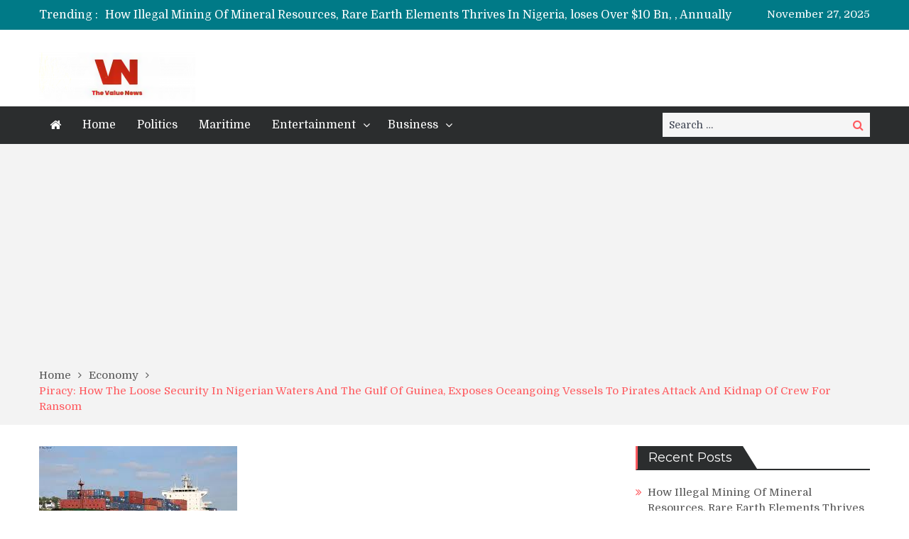

--- FILE ---
content_type: text/html; charset=UTF-8
request_url: http://www.thevaluenews.com.ng/economy/piracy-how-the-loose-security-in-nigerian-waters-and-the-gulf-of-guinea-exposes-oceangoing-vessels-to-pirates-attack-and-kidnap-of-crew-for-ransom/
body_size: 72465
content:
<!DOCTYPE html> <html lang="en-US"><head>
	<script async src="https://pagead2.googlesyndication.com/pagead/js/adsbygoogle.js?client=ca-pub-8075972852239562"
     crossorigin="anonymous"></script>
	    <meta charset="UTF-8">
    <meta name="viewport" content="width=device-width, initial-scale=1">
    <link rel="profile" href="http://gmpg.org/xfn/11">
    <link rel="pingback" href="http://www.thevaluenews.com.ng/xmlrpc.php">
    <meta name="format-detection" content="telephone=no">
    <meta http-equiv="X-UA-Compatible" content="IE=edge">
    <title>Piracy: How The Loose Security In Nigerian Waters And The Gulf Of Guinea, Exposes Oceangoing Vessels To Pirates Attack And Kidnap Of Crew For Ransom &#8211; The Value News</title>
<meta name='robots' content='max-image-preview:large' />
	<style>img:is([sizes="auto" i], [sizes^="auto," i]) { contain-intrinsic-size: 3000px 1500px }</style>
	<link rel='dns-prefetch' href='//fonts.googleapis.com' />
<link rel="alternate" type="application/rss+xml" title="The Value News &raquo; Feed" href="http://www.thevaluenews.com.ng/feed/" />
<link rel="alternate" type="application/rss+xml" title="The Value News &raquo; Comments Feed" href="http://www.thevaluenews.com.ng/comments/feed/" />
<link rel="alternate" type="application/rss+xml" title="The Value News &raquo; Piracy: How The Loose Security In Nigerian Waters And The Gulf Of Guinea, Exposes Oceangoing Vessels To Pirates Attack And Kidnap Of Crew For Ransom Comments Feed" href="http://www.thevaluenews.com.ng/economy/piracy-how-the-loose-security-in-nigerian-waters-and-the-gulf-of-guinea-exposes-oceangoing-vessels-to-pirates-attack-and-kidnap-of-crew-for-ransom/feed/" />
<script type="text/javascript">
/* <![CDATA[ */
window._wpemojiSettings = {"baseUrl":"https:\/\/s.w.org\/images\/core\/emoji\/16.0.1\/72x72\/","ext":".png","svgUrl":"https:\/\/s.w.org\/images\/core\/emoji\/16.0.1\/svg\/","svgExt":".svg","source":{"concatemoji":"http:\/\/www.thevaluenews.com.ng\/wp-includes\/js\/wp-emoji-release.min.js?ver=6.8.3"}};
/*! This file is auto-generated */
!function(s,n){var o,i,e;function c(e){try{var t={supportTests:e,timestamp:(new Date).valueOf()};sessionStorage.setItem(o,JSON.stringify(t))}catch(e){}}function p(e,t,n){e.clearRect(0,0,e.canvas.width,e.canvas.height),e.fillText(t,0,0);var t=new Uint32Array(e.getImageData(0,0,e.canvas.width,e.canvas.height).data),a=(e.clearRect(0,0,e.canvas.width,e.canvas.height),e.fillText(n,0,0),new Uint32Array(e.getImageData(0,0,e.canvas.width,e.canvas.height).data));return t.every(function(e,t){return e===a[t]})}function u(e,t){e.clearRect(0,0,e.canvas.width,e.canvas.height),e.fillText(t,0,0);for(var n=e.getImageData(16,16,1,1),a=0;a<n.data.length;a++)if(0!==n.data[a])return!1;return!0}function f(e,t,n,a){switch(t){case"flag":return n(e,"\ud83c\udff3\ufe0f\u200d\u26a7\ufe0f","\ud83c\udff3\ufe0f\u200b\u26a7\ufe0f")?!1:!n(e,"\ud83c\udde8\ud83c\uddf6","\ud83c\udde8\u200b\ud83c\uddf6")&&!n(e,"\ud83c\udff4\udb40\udc67\udb40\udc62\udb40\udc65\udb40\udc6e\udb40\udc67\udb40\udc7f","\ud83c\udff4\u200b\udb40\udc67\u200b\udb40\udc62\u200b\udb40\udc65\u200b\udb40\udc6e\u200b\udb40\udc67\u200b\udb40\udc7f");case"emoji":return!a(e,"\ud83e\udedf")}return!1}function g(e,t,n,a){var r="undefined"!=typeof WorkerGlobalScope&&self instanceof WorkerGlobalScope?new OffscreenCanvas(300,150):s.createElement("canvas"),o=r.getContext("2d",{willReadFrequently:!0}),i=(o.textBaseline="top",o.font="600 32px Arial",{});return e.forEach(function(e){i[e]=t(o,e,n,a)}),i}function t(e){var t=s.createElement("script");t.src=e,t.defer=!0,s.head.appendChild(t)}"undefined"!=typeof Promise&&(o="wpEmojiSettingsSupports",i=["flag","emoji"],n.supports={everything:!0,everythingExceptFlag:!0},e=new Promise(function(e){s.addEventListener("DOMContentLoaded",e,{once:!0})}),new Promise(function(t){var n=function(){try{var e=JSON.parse(sessionStorage.getItem(o));if("object"==typeof e&&"number"==typeof e.timestamp&&(new Date).valueOf()<e.timestamp+604800&&"object"==typeof e.supportTests)return e.supportTests}catch(e){}return null}();if(!n){if("undefined"!=typeof Worker&&"undefined"!=typeof OffscreenCanvas&&"undefined"!=typeof URL&&URL.createObjectURL&&"undefined"!=typeof Blob)try{var e="postMessage("+g.toString()+"("+[JSON.stringify(i),f.toString(),p.toString(),u.toString()].join(",")+"));",a=new Blob([e],{type:"text/javascript"}),r=new Worker(URL.createObjectURL(a),{name:"wpTestEmojiSupports"});return void(r.onmessage=function(e){c(n=e.data),r.terminate(),t(n)})}catch(e){}c(n=g(i,f,p,u))}t(n)}).then(function(e){for(var t in e)n.supports[t]=e[t],n.supports.everything=n.supports.everything&&n.supports[t],"flag"!==t&&(n.supports.everythingExceptFlag=n.supports.everythingExceptFlag&&n.supports[t]);n.supports.everythingExceptFlag=n.supports.everythingExceptFlag&&!n.supports.flag,n.DOMReady=!1,n.readyCallback=function(){n.DOMReady=!0}}).then(function(){return e}).then(function(){var e;n.supports.everything||(n.readyCallback(),(e=n.source||{}).concatemoji?t(e.concatemoji):e.wpemoji&&e.twemoji&&(t(e.twemoji),t(e.wpemoji)))}))}((window,document),window._wpemojiSettings);
/* ]]> */
</script>
<style id='wp-emoji-styles-inline-css' type='text/css'>

	img.wp-smiley, img.emoji {
		display: inline !important;
		border: none !important;
		box-shadow: none !important;
		height: 1em !important;
		width: 1em !important;
		margin: 0 0.07em !important;
		vertical-align: -0.1em !important;
		background: none !important;
		padding: 0 !important;
	}
</style>
<link rel='stylesheet' id='wp-block-library-css' href='http://www.thevaluenews.com.ng/wp-includes/css/dist/block-library/style.min.css?ver=6.8.3' type='text/css' media='all' />
<style id='classic-theme-styles-inline-css' type='text/css'>
/*! This file is auto-generated */
.wp-block-button__link{color:#fff;background-color:#32373c;border-radius:9999px;box-shadow:none;text-decoration:none;padding:calc(.667em + 2px) calc(1.333em + 2px);font-size:1.125em}.wp-block-file__button{background:#32373c;color:#fff;text-decoration:none}
</style>
<style id='global-styles-inline-css' type='text/css'>
:root{--wp--preset--aspect-ratio--square: 1;--wp--preset--aspect-ratio--4-3: 4/3;--wp--preset--aspect-ratio--3-4: 3/4;--wp--preset--aspect-ratio--3-2: 3/2;--wp--preset--aspect-ratio--2-3: 2/3;--wp--preset--aspect-ratio--16-9: 16/9;--wp--preset--aspect-ratio--9-16: 9/16;--wp--preset--color--black: #000000;--wp--preset--color--cyan-bluish-gray: #abb8c3;--wp--preset--color--white: #ffffff;--wp--preset--color--pale-pink: #f78da7;--wp--preset--color--vivid-red: #cf2e2e;--wp--preset--color--luminous-vivid-orange: #ff6900;--wp--preset--color--luminous-vivid-amber: #fcb900;--wp--preset--color--light-green-cyan: #7bdcb5;--wp--preset--color--vivid-green-cyan: #00d084;--wp--preset--color--pale-cyan-blue: #8ed1fc;--wp--preset--color--vivid-cyan-blue: #0693e3;--wp--preset--color--vivid-purple: #9b51e0;--wp--preset--gradient--vivid-cyan-blue-to-vivid-purple: linear-gradient(135deg,rgba(6,147,227,1) 0%,rgb(155,81,224) 100%);--wp--preset--gradient--light-green-cyan-to-vivid-green-cyan: linear-gradient(135deg,rgb(122,220,180) 0%,rgb(0,208,130) 100%);--wp--preset--gradient--luminous-vivid-amber-to-luminous-vivid-orange: linear-gradient(135deg,rgba(252,185,0,1) 0%,rgba(255,105,0,1) 100%);--wp--preset--gradient--luminous-vivid-orange-to-vivid-red: linear-gradient(135deg,rgba(255,105,0,1) 0%,rgb(207,46,46) 100%);--wp--preset--gradient--very-light-gray-to-cyan-bluish-gray: linear-gradient(135deg,rgb(238,238,238) 0%,rgb(169,184,195) 100%);--wp--preset--gradient--cool-to-warm-spectrum: linear-gradient(135deg,rgb(74,234,220) 0%,rgb(151,120,209) 20%,rgb(207,42,186) 40%,rgb(238,44,130) 60%,rgb(251,105,98) 80%,rgb(254,248,76) 100%);--wp--preset--gradient--blush-light-purple: linear-gradient(135deg,rgb(255,206,236) 0%,rgb(152,150,240) 100%);--wp--preset--gradient--blush-bordeaux: linear-gradient(135deg,rgb(254,205,165) 0%,rgb(254,45,45) 50%,rgb(107,0,62) 100%);--wp--preset--gradient--luminous-dusk: linear-gradient(135deg,rgb(255,203,112) 0%,rgb(199,81,192) 50%,rgb(65,88,208) 100%);--wp--preset--gradient--pale-ocean: linear-gradient(135deg,rgb(255,245,203) 0%,rgb(182,227,212) 50%,rgb(51,167,181) 100%);--wp--preset--gradient--electric-grass: linear-gradient(135deg,rgb(202,248,128) 0%,rgb(113,206,126) 100%);--wp--preset--gradient--midnight: linear-gradient(135deg,rgb(2,3,129) 0%,rgb(40,116,252) 100%);--wp--preset--font-size--small: 13px;--wp--preset--font-size--medium: 20px;--wp--preset--font-size--large: 36px;--wp--preset--font-size--x-large: 42px;--wp--preset--spacing--20: 0.44rem;--wp--preset--spacing--30: 0.67rem;--wp--preset--spacing--40: 1rem;--wp--preset--spacing--50: 1.5rem;--wp--preset--spacing--60: 2.25rem;--wp--preset--spacing--70: 3.38rem;--wp--preset--spacing--80: 5.06rem;--wp--preset--shadow--natural: 6px 6px 9px rgba(0, 0, 0, 0.2);--wp--preset--shadow--deep: 12px 12px 50px rgba(0, 0, 0, 0.4);--wp--preset--shadow--sharp: 6px 6px 0px rgba(0, 0, 0, 0.2);--wp--preset--shadow--outlined: 6px 6px 0px -3px rgba(255, 255, 255, 1), 6px 6px rgba(0, 0, 0, 1);--wp--preset--shadow--crisp: 6px 6px 0px rgba(0, 0, 0, 1);}:where(.is-layout-flex){gap: 0.5em;}:where(.is-layout-grid){gap: 0.5em;}body .is-layout-flex{display: flex;}.is-layout-flex{flex-wrap: wrap;align-items: center;}.is-layout-flex > :is(*, div){margin: 0;}body .is-layout-grid{display: grid;}.is-layout-grid > :is(*, div){margin: 0;}:where(.wp-block-columns.is-layout-flex){gap: 2em;}:where(.wp-block-columns.is-layout-grid){gap: 2em;}:where(.wp-block-post-template.is-layout-flex){gap: 1.25em;}:where(.wp-block-post-template.is-layout-grid){gap: 1.25em;}.has-black-color{color: var(--wp--preset--color--black) !important;}.has-cyan-bluish-gray-color{color: var(--wp--preset--color--cyan-bluish-gray) !important;}.has-white-color{color: var(--wp--preset--color--white) !important;}.has-pale-pink-color{color: var(--wp--preset--color--pale-pink) !important;}.has-vivid-red-color{color: var(--wp--preset--color--vivid-red) !important;}.has-luminous-vivid-orange-color{color: var(--wp--preset--color--luminous-vivid-orange) !important;}.has-luminous-vivid-amber-color{color: var(--wp--preset--color--luminous-vivid-amber) !important;}.has-light-green-cyan-color{color: var(--wp--preset--color--light-green-cyan) !important;}.has-vivid-green-cyan-color{color: var(--wp--preset--color--vivid-green-cyan) !important;}.has-pale-cyan-blue-color{color: var(--wp--preset--color--pale-cyan-blue) !important;}.has-vivid-cyan-blue-color{color: var(--wp--preset--color--vivid-cyan-blue) !important;}.has-vivid-purple-color{color: var(--wp--preset--color--vivid-purple) !important;}.has-black-background-color{background-color: var(--wp--preset--color--black) !important;}.has-cyan-bluish-gray-background-color{background-color: var(--wp--preset--color--cyan-bluish-gray) !important;}.has-white-background-color{background-color: var(--wp--preset--color--white) !important;}.has-pale-pink-background-color{background-color: var(--wp--preset--color--pale-pink) !important;}.has-vivid-red-background-color{background-color: var(--wp--preset--color--vivid-red) !important;}.has-luminous-vivid-orange-background-color{background-color: var(--wp--preset--color--luminous-vivid-orange) !important;}.has-luminous-vivid-amber-background-color{background-color: var(--wp--preset--color--luminous-vivid-amber) !important;}.has-light-green-cyan-background-color{background-color: var(--wp--preset--color--light-green-cyan) !important;}.has-vivid-green-cyan-background-color{background-color: var(--wp--preset--color--vivid-green-cyan) !important;}.has-pale-cyan-blue-background-color{background-color: var(--wp--preset--color--pale-cyan-blue) !important;}.has-vivid-cyan-blue-background-color{background-color: var(--wp--preset--color--vivid-cyan-blue) !important;}.has-vivid-purple-background-color{background-color: var(--wp--preset--color--vivid-purple) !important;}.has-black-border-color{border-color: var(--wp--preset--color--black) !important;}.has-cyan-bluish-gray-border-color{border-color: var(--wp--preset--color--cyan-bluish-gray) !important;}.has-white-border-color{border-color: var(--wp--preset--color--white) !important;}.has-pale-pink-border-color{border-color: var(--wp--preset--color--pale-pink) !important;}.has-vivid-red-border-color{border-color: var(--wp--preset--color--vivid-red) !important;}.has-luminous-vivid-orange-border-color{border-color: var(--wp--preset--color--luminous-vivid-orange) !important;}.has-luminous-vivid-amber-border-color{border-color: var(--wp--preset--color--luminous-vivid-amber) !important;}.has-light-green-cyan-border-color{border-color: var(--wp--preset--color--light-green-cyan) !important;}.has-vivid-green-cyan-border-color{border-color: var(--wp--preset--color--vivid-green-cyan) !important;}.has-pale-cyan-blue-border-color{border-color: var(--wp--preset--color--pale-cyan-blue) !important;}.has-vivid-cyan-blue-border-color{border-color: var(--wp--preset--color--vivid-cyan-blue) !important;}.has-vivid-purple-border-color{border-color: var(--wp--preset--color--vivid-purple) !important;}.has-vivid-cyan-blue-to-vivid-purple-gradient-background{background: var(--wp--preset--gradient--vivid-cyan-blue-to-vivid-purple) !important;}.has-light-green-cyan-to-vivid-green-cyan-gradient-background{background: var(--wp--preset--gradient--light-green-cyan-to-vivid-green-cyan) !important;}.has-luminous-vivid-amber-to-luminous-vivid-orange-gradient-background{background: var(--wp--preset--gradient--luminous-vivid-amber-to-luminous-vivid-orange) !important;}.has-luminous-vivid-orange-to-vivid-red-gradient-background{background: var(--wp--preset--gradient--luminous-vivid-orange-to-vivid-red) !important;}.has-very-light-gray-to-cyan-bluish-gray-gradient-background{background: var(--wp--preset--gradient--very-light-gray-to-cyan-bluish-gray) !important;}.has-cool-to-warm-spectrum-gradient-background{background: var(--wp--preset--gradient--cool-to-warm-spectrum) !important;}.has-blush-light-purple-gradient-background{background: var(--wp--preset--gradient--blush-light-purple) !important;}.has-blush-bordeaux-gradient-background{background: var(--wp--preset--gradient--blush-bordeaux) !important;}.has-luminous-dusk-gradient-background{background: var(--wp--preset--gradient--luminous-dusk) !important;}.has-pale-ocean-gradient-background{background: var(--wp--preset--gradient--pale-ocean) !important;}.has-electric-grass-gradient-background{background: var(--wp--preset--gradient--electric-grass) !important;}.has-midnight-gradient-background{background: var(--wp--preset--gradient--midnight) !important;}.has-small-font-size{font-size: var(--wp--preset--font-size--small) !important;}.has-medium-font-size{font-size: var(--wp--preset--font-size--medium) !important;}.has-large-font-size{font-size: var(--wp--preset--font-size--large) !important;}.has-x-large-font-size{font-size: var(--wp--preset--font-size--x-large) !important;}
:where(.wp-block-post-template.is-layout-flex){gap: 1.25em;}:where(.wp-block-post-template.is-layout-grid){gap: 1.25em;}
:where(.wp-block-columns.is-layout-flex){gap: 2em;}:where(.wp-block-columns.is-layout-grid){gap: 2em;}
:root :where(.wp-block-pullquote){font-size: 1.5em;line-height: 1.6;}
</style>
<link rel='stylesheet' id='pt-magazine-fonts-css' href='//fonts.googleapis.com/css?family=Domine%3A400%2C700%7CMontserrat%3A300%2C400%2C500%2C600%2C700&#038;subset=latin%2Clatin-ext' type='text/css' media='all' />
<link rel='stylesheet' id='jquery-meanmenu-css' href='http://www.thevaluenews.com.ng/wp-content/themes/pt-magazine/assets/third-party/meanmenu/meanmenu.css?ver=6.8.3' type='text/css' media='all' />
<link rel='stylesheet' id='font-awesome-css' href='http://www.thevaluenews.com.ng/wp-content/themes/pt-magazine/assets/third-party/font-awesome/css/font-awesome.min.css?ver=4.7.0' type='text/css' media='all' />
<link rel='stylesheet' id='jquery-slick-css' href='http://www.thevaluenews.com.ng/wp-content/themes/pt-magazine/assets/third-party/slick/slick.css?ver=1.6.0' type='text/css' media='all' />
<link rel='stylesheet' id='pt-magazine-style-css' href='http://www.thevaluenews.com.ng/wp-content/themes/pt-magazine/style.css?ver=6.8.3' type='text/css' media='all' />
<script type="text/javascript" src="http://www.thevaluenews.com.ng/wp-includes/js/jquery/jquery.min.js?ver=3.7.1" id="jquery-core-js"></script>
<script type="text/javascript" src="http://www.thevaluenews.com.ng/wp-includes/js/jquery/jquery-migrate.min.js?ver=3.4.1" id="jquery-migrate-js"></script>
<link rel="https://api.w.org/" href="http://www.thevaluenews.com.ng/wp-json/" /><link rel="alternate" title="JSON" type="application/json" href="http://www.thevaluenews.com.ng/wp-json/wp/v2/posts/7174" /><link rel="EditURI" type="application/rsd+xml" title="RSD" href="http://www.thevaluenews.com.ng/xmlrpc.php?rsd" />
<meta name="generator" content="WordPress 6.8.3" />
<link rel="canonical" href="http://www.thevaluenews.com.ng/economy/piracy-how-the-loose-security-in-nigerian-waters-and-the-gulf-of-guinea-exposes-oceangoing-vessels-to-pirates-attack-and-kidnap-of-crew-for-ransom/" />
<link rel='shortlink' href='http://www.thevaluenews.com.ng/?p=7174' />
<link rel="alternate" title="oEmbed (JSON)" type="application/json+oembed" href="http://www.thevaluenews.com.ng/wp-json/oembed/1.0/embed?url=http%3A%2F%2Fwww.thevaluenews.com.ng%2Feconomy%2Fpiracy-how-the-loose-security-in-nigerian-waters-and-the-gulf-of-guinea-exposes-oceangoing-vessels-to-pirates-attack-and-kidnap-of-crew-for-ransom%2F" />
<link rel="alternate" title="oEmbed (XML)" type="text/xml+oembed" href="http://www.thevaluenews.com.ng/wp-json/oembed/1.0/embed?url=http%3A%2F%2Fwww.thevaluenews.com.ng%2Feconomy%2Fpiracy-how-the-loose-security-in-nigerian-waters-and-the-gulf-of-guinea-exposes-oceangoing-vessels-to-pirates-attack-and-kidnap-of-crew-for-ransom%2F&#038;format=xml" />
<link rel="pingback" href="http://www.thevaluenews.com.ng/xmlrpc.php"><link rel="icon" href="http://www.thevaluenews.com.ng/wp-content/uploads/2021/10/cropped-cropped-VN-LOGO-32x32.png" sizes="32x32" />
<link rel="icon" href="http://www.thevaluenews.com.ng/wp-content/uploads/2021/10/cropped-cropped-VN-LOGO-192x192.png" sizes="192x192" />
<link rel="apple-touch-icon" href="http://www.thevaluenews.com.ng/wp-content/uploads/2021/10/cropped-cropped-VN-LOGO-180x180.png" />
<meta name="msapplication-TileImage" content="http://www.thevaluenews.com.ng/wp-content/uploads/2021/10/cropped-cropped-VN-LOGO-270x270.png" />
</head>

<body class="wp-singular post-template-default single single-post postid-7174 single-format-standard wp-custom-logo wp-theme-pt-magazine group-blog global-layout-right-sidebar blog-layout-grid global-sticky-sidebar">
	<div id="page" class="site">
		<header id="masthead" class="site-header" role="banner">        <div class="top-header">
            <div class="container">
                <div class="top-header-content">
                    
                    <div class="top-info-left left">

                        
        <div class="recent-stories-holder">
            
                <span>Trending :</span>
                
                                  
                <ul id="recent-news">
                                            
                        <li>
                            <a href="http://www.thevaluenews.com.ng/economy/how-illegal-mining-of-mineral-resources-rare-earth-elements-thrives-in-nigeria-loses-over-10-bn-annually/">How Illegal Mining Of Mineral Resources, Rare Earth Elements Thrives In Nigeria, loses Over $10 Bn, , Annually</a>
                        </li>

                                                
                        <li>
                            <a href="http://www.thevaluenews.com.ng/economy/customs-mandatory-drug-tests-for-new-recruits-to-be-extended-to-other-serving-officers-as-a-fully-drug-free-institution/">Customs:  Mandatory Drug Tests For New Recruits, To Be Extended To Other serving Officers As A Fully Drug-Free Institution  </a>
                        </li>

                                                
                        <li>
                            <a href="http://www.thevaluenews.com.ng/news/special-report-macron-still-aggrieved-over-aestop-nigerian-government-officials-hobnob-with-bandits-terrorists/">Special Report: The Anger Of  Macron Against Sahel States Persists, visits Gabon, other African Countries ; Government Officials Negotiates With Bandits In Nigeria   </a>
                        </li>

                                                
                        <li>
                            <a href="http://www.thevaluenews.com.ng/economy/customs-c-pact-summit-ends-in-abuja-fct-amid-applause-by-participants/">Customs: C-PACT Summit Ends In Abuja, FCT, Amid  Applause By Participants</a>
                        </li>

                                                
                        <li>
                            <a href="http://www.thevaluenews.com.ng/opinion/how-insecurity-is-bleeding-nigeria-about-15bn-annually-and-destroying-its-economic-future/">How Insecurity is Bleeding Nigeria about $15bn Annually and Destroying Its Economic Future</a>
                        </li>

                                              
                </ul>
                          </div>
        
                    </div>

                    <div class="top-info-right right">

                        
        <div class="top-date-holder">November 27, 2025</div>
        
        
                    </div>

                </div><!-- .top-header-content -->   
            </div>
        </div><!-- .top-header -->
                <div class="bottom-header">
            <div class="container">
                <div class="site-branding">
                    <a href="http://www.thevaluenews.com.ng/" class="custom-logo-link" rel="home"><img width="220" height="70" src="http://www.thevaluenews.com.ng/wp-content/uploads/2020/11/cropped-value-news-new-logo.png" class="custom-logo" alt="The Value News" decoding="async" /></a>                </div>
                                
            </div>
        </div>

                <div class="sticky-wrapper" id="sticky-wrapper">
        <div class="main-navigation-holder home-icon-enabled">
            <div class="container">
                                <div id="main-nav" class="semi-width-nav clear-fix">
                    <nav id="site-navigation" class="main-navigation" role="navigation">
                        
                            <div class="home-icon">

                                <a href="http://www.thevaluenews.com.ng/"><i class="fa fa-home"></i></a>
                                
                            </div>

                                                    <div class="wrap-menu-content">
                            <div class="menu-homepage-container"><ul id="primary-menu" class="menu"><li id="menu-item-30" class="menu-item menu-item-type-post_type menu-item-object-page menu-item-30"><a href="http://www.thevaluenews.com.ng/home/">Home</a></li>
<li id="menu-item-112" class="menu-item menu-item-type-taxonomy menu-item-object-category menu-item-112"><a href="http://www.thevaluenews.com.ng/category/politics/">Politics</a></li>
<li id="menu-item-142" class="menu-item menu-item-type-taxonomy menu-item-object-category current-post-ancestor current-menu-parent current-post-parent menu-item-142"><a href="http://www.thevaluenews.com.ng/category/maritime/">Maritime</a></li>
<li id="menu-item-141" class="menu-item menu-item-type-taxonomy menu-item-object-category menu-item-has-children menu-item-141"><a href="http://www.thevaluenews.com.ng/category/entertainment/">Entertainment</a>
<ul class="sub-menu">
	<li id="menu-item-146" class="menu-item menu-item-type-taxonomy menu-item-object-category menu-item-146"><a href="http://www.thevaluenews.com.ng/category/sport/">Sport</a></li>
</ul>
</li>
<li id="menu-item-144" class="menu-item menu-item-type-taxonomy menu-item-object-category current-post-ancestor current-menu-parent current-post-parent menu-item-has-children menu-item-144"><a href="http://www.thevaluenews.com.ng/category/business/">Business</a>
<ul class="sub-menu">
	<li id="menu-item-110" class="menu-item menu-item-type-taxonomy menu-item-object-category current-post-ancestor current-menu-parent current-post-parent menu-item-110"><a href="http://www.thevaluenews.com.ng/category/economy/">Economy</a></li>
</ul>
</li>
</ul></div>                        </div><!-- .menu-content -->
                    </nav><!-- #site-navigation -->
                </div> <!-- #main-nav -->

                                    <div class="search-holder">

                        
                        <div class="search-box">
                            
<form role="search" method="get" class="search-form" action="http://www.thevaluenews.com.ng/">
	
		<span class="screen-reader-text">Search for:</span>
		<input type="search" class="search-field" placeholder="Search &hellip;" value="" name="s" />
	
	<button type="submit" class="search-submit"><span class="screen-reader-text">Search</span><i class="fa fa-search" aria-hidden="true"></i></button>
</form>
                        </div>
                    </div><!-- .search-holder -->
                    
            </div><!-- .container -->
        </div>
        </div>
        </header><!-- #masthead -->
<div id="breadcrumb">
	<div class="container">
		<div role="navigation" aria-label="Breadcrumbs" class="breadcrumb-trail breadcrumbs" itemprop="breadcrumb"><ul class="trail-items" itemscope itemtype="http://schema.org/BreadcrumbList"><meta name="numberOfItems" content="3" /><meta name="itemListOrder" content="Ascending" /><li itemprop="itemListElement" itemscope itemtype="http://schema.org/ListItem" class="trail-item trail-begin"><a href="http://www.thevaluenews.com.ng/" rel="home" itemprop="item"><span itemprop="name">Home</span></a><meta itemprop="position" content="1" /></li><li itemprop="itemListElement" itemscope itemtype="http://schema.org/ListItem" class="trail-item"><a href="http://www.thevaluenews.com.ng/category/economy/" itemprop="item"><span itemprop="name">Economy</span></a><meta itemprop="position" content="2" /></li><li itemprop="itemListElement" itemscope itemtype="http://schema.org/ListItem" class="trail-item trail-end"><span itemprop="item">Piracy: How The Loose Security In Nigerian Waters And The Gulf Of Guinea, Exposes Oceangoing Vessels To Pirates Attack And Kidnap Of Crew For Ransom</span><meta itemprop="position" content="3" /></li></ul></div>	</div><!-- .container -->
</div><!-- #breadcrumb -->

        <div id="content" class="site-content">

            
            <div class="container"><div class="inner-wrapper">
	<div id="primary" class="content-area">
		<main id="main" class="site-main" role="main">

		
<article id="post-7174" class="post-7174 post type-post status-publish format-standard has-post-thumbnail hentry category-business category-economy category-maritime category-news category-trending">
	<div class="article-wrap-inner">

					<div class="featured-thumb">
				<img width="279" height="181" src="http://www.thevaluenews.com.ng/wp-content/uploads/2021/01/Mozart.jpg" class="attachment-post-thumbnail size-post-thumbnail wp-post-image" alt="" decoding="async" fetchpriority="high" srcset="http://www.thevaluenews.com.ng/wp-content/uploads/2021/01/Mozart.jpg 279w, http://www.thevaluenews.com.ng/wp-content/uploads/2021/01/Mozart-270x175.jpg 270w" sizes="(max-width: 279px) 100vw, 279px" />			</div>
		
		<div class="content-wrap">
			<div class="content-wrap-inner">
				<header class="entry-header">
					<h1 class="entry-title">Piracy: How The Loose Security In Nigerian Waters And The Gulf Of Guinea, Exposes Oceangoing Vessels To Pirates Attack And Kidnap Of Crew For Ransom</h1>					<div class="entry-meta">
						<span class="posted-on"><a href="http://www.thevaluenews.com.ng/economy/piracy-how-the-loose-security-in-nigerian-waters-and-the-gulf-of-guinea-exposes-oceangoing-vessels-to-pirates-attack-and-kidnap-of-crew-for-ransom/" rel="bookmark"><time class="entry-date published" datetime="2021-01-24T09:07:53+00:00">January 24, 2021</time><time class="updated" datetime="2021-01-27T07:39:45+00:00">January 27, 2021</time></a></span><span class="byline"> <span class="author vcard"><a class="url fn n" href="http://www.thevaluenews.com.ng/author/stephen-ubanna/">Administrator</a></span></span><span class="cat-links"><a href="http://www.thevaluenews.com.ng/category/business/" rel="category tag">Business</a> / <a href="http://www.thevaluenews.com.ng/category/economy/" rel="category tag">Economy</a> / <a href="http://www.thevaluenews.com.ng/category/maritime/" rel="category tag">Maritime</a> / <a href="http://www.thevaluenews.com.ng/category/news/" rel="category tag">News</a> / <a href="http://www.thevaluenews.com.ng/category/trending/" rel="category tag">Trending</a></span><span class="comments-link"><a href="http://www.thevaluenews.com.ng/economy/piracy-how-the-loose-security-in-nigerian-waters-and-the-gulf-of-guinea-exposes-oceangoing-vessels-to-pirates-attack-and-kidnap-of-crew-for-ransom/#respond">No Comment<span class="screen-reader-text"> on Piracy: How The Loose Security In Nigerian Waters And The Gulf Of Guinea, Exposes Oceangoing Vessels To Pirates Attack And Kidnap Of Crew For Ransom</span></a></span>					</div><!-- .entry-meta -->

				</header><!-- .entry-header -->
				
				<div class="entry-content">
					
<p>By Stephen Ubanna</p>



<p>&nbsp;Btween September&nbsp; last year and now, there is hardly a week that an ocean going vessel had not been attacked in the volatile&nbsp; region of the &nbsp;Gulf of Guinea, popular, GoG. Take for nstance,&nbsp; on November 4, 2020,&nbsp; a product Tanker vessel, NEFELI&nbsp; II, IMO 9291638, dwt 9999, enroute from&nbsp; Lagos port of Apapa to Douala port, Cameroon,&nbsp; was attacked some 20mm south of Bonny, Nigeria, by &nbsp;Pirates.The ship was said to have stopped&nbsp; roughly at the same time&nbsp; and position, the attack occurred.</p>



<p>The latest of such attacks was   the  Liberian flagged  Container vessel, MV. MOZART, IMO:9337274, managed by Boden Denizcilik AS, Istabul, Turkey, which was said to have been  successfully boarded by four well- armed  Pirates, on Saturday, January, 23, 2021, barely two days after Hajia Hadiza Bala Usman, was reappointed by President Muhammadu Buhari  as the Managing Director of the Nigerian Ports Authority, NPA.</p>



<p>The Crew members , were said to have &nbsp;retreated to the citadel which was alleged to have been breached by the pirates which had attacked the vessel. This may have given the &nbsp;Pirates&nbsp; the &nbsp;opportunity to kidnap 15, out of the 19&nbsp; of&nbsp; the Crew members&nbsp; on Board the vessel.</p>



<p>&nbsp;There are reports making the rounds&nbsp;&nbsp; that one Farman Ismayilov, an Azerbaijani Engineer, was killed while the remaining&nbsp; three &nbsp;other Crew members were said to be maneuvering&nbsp; the vessel&nbsp; and proceeding&nbsp; to Port Gentil in Gabon at gunpoint.</p>



<p>The attacked MOZART Container vessel, which&nbsp; has capacity&nbsp; 2824 TEU, built in 2007, has&nbsp; an international Crew of 19 Seafarers which &nbsp;was a Commercial voyage&nbsp; from Lagos port of Apapa, to Cape Town in South Africa. The pirates were said to have dismantled&nbsp; all cables&nbsp; in the vessel , leaving only&nbsp; ‘’the Navigators to work. The Captain of the vessel in a shared Twitter that had been made public&nbsp;&nbsp; had revealed that,&nbsp; the Pirates &nbsp;gave him &nbsp;a route&nbsp; which he had followed it&nbsp; accordingly. &nbsp;‘’Idon’t know where I am going’’, he had cried out.</p>



<p> Signs that the Turkish  Container vessel may have ran into murkey waters in the Gulf of Guinea  emerged  when ‘’the ship stopped shortly after boarding , went adrift , and was still at drift  as at the time  the last  AIS, position of the vessel was received on Saturday, January 23, 2021’’.</p>



<p>  Aware of the attack on its Container vessel whilst sailing  in the Gulf of Guinea  some 100 nautical miles  off  the coast of Sao Tome and Principe,  the Management of Boden Denizcilik, AS Turkey, the managers of the vessel, were said to have established  contact   with the Crew of the vessel  who had taken shelter at the citadel of the ship.</p>



<div class="wp-block-image"><figure class="aligncenter size-large"><img decoding="async" width="190" height="265" src="http://www.thevaluenews.com.ng/wp-content/uploads/2020/12/JamohY.jpg" alt="" class="wp-image-6602" /><figcaption> Jamoh: DG, NIMASA</figcaption></figure></div>



<p>&nbsp;Based on the contact with the&nbsp; ship Crew members, they were said to have reached out to&nbsp; the Nigerian Navy, and &nbsp;Bashir Jamoh, Director General, Nigerian Maritime Administration and Safety Agency, NIMASA, who in turn was said to have&nbsp; given&nbsp; a marching order to agency Search and Rescue Team, other relevant government agencies to join the agency &nbsp;in search and sescue operations for the MOZART vessel and the Crew.</p>



<p> The Turky based shipping Company  may have  reached out to the relevant Authorities in Nigeria to seek assistance as it had  said in a Statement  that ‘’the safety of  and well-being  of the seafarers on board on the Container vessel   is a prime concern to the Company’’.</p>



<p>Security sources told The Value News &nbsp;Magazine that the Pirates appear to be finding it ease in attacking ocean going vessels&nbsp;&nbsp; the &nbsp;in the Gulf of Guinea&nbsp;&nbsp;&nbsp; because Naval forces&nbsp; , particularly, those outside of Nigeria,&nbsp; are poorly&nbsp; financed&nbsp; by their respective home governments &nbsp;&nbsp;and thus, unable &nbsp;to support the country’s Naval personnel to&nbsp; adequately police&nbsp; the&nbsp; GoG, with vessels underway . This may have informed why the threat of Piracy&nbsp; in the region has been elevated to’’ the level of criminality’’.</p>



<p>There is no gainsaying the fact that&nbsp; the primary motivation of the pirates&nbsp;&nbsp; remains financial&nbsp; with the kidnappers&nbsp; demanding a ransom&nbsp; for the release&nbsp; of the captured Crew. It was reported that the Nigerian pirates, who are working in Collaboration with foreigners&nbsp; are awaiting for Negotiations&nbsp; for ransom from the MOZART vessel Managers.</p>



<div class="wp-block-image"><figure class="aligncenter size-large"><img decoding="async" width="193" height="261" src="http://www.thevaluenews.com.ng/wp-content/uploads/2021/01/Erdogen.jpg" alt="" class="wp-image-7176" /><figcaption>President Erdogen Of Turkey Instruct  Releevant Authorities To Ensure The Rescue Of MOZART Container Vseel Crew</figcaption></figure></div>



<p>Meanwhile ,  the Turkish Authorities, were said to have launched  efforts  to find the kidnapped Crew members of MOZART Container vessel. Tayyip Erdogan, the Turkey   President was  said to have held a telephone  Conversation  with Furkan Yren,  the fourth  captain of the ship that was ambushed . That much was  contained  in a Statement  by the country’s Presidential Communications  Directorate. He was said to have   instructed   the Authorities   to ensure the rescue  of the MOZART Container vessel personnel.</p>



<p>Concerned about the safety of the 15 kidnapped Crew members of the MOZART  Container vessel,  Mevlut Cavuvoglu,  the Turkish minister of Foreign Affairs  was said to have  also  spoken to Osman Levent  Karsan , the operator of Boden Denizcilik, AS  Turkey              , that owns the ship , emphaising  that ‘’necessary actions  will be taken ‘’to rescue  the Crew as soon as possible  and return them to the country safely’’ .</p>



<p> It was gathered   that  the Turkish Embassies  in surrounding  countries, including  Nigeria,  have been mobilised  for the rescue of the  Crew.  But the Turkey based shipping Company has  called  for a ‘’sensitive approach  to the rescue operations  for the sake of the Crew members’’  stressing that  they are doing dong everything within their capacity ‘’ to solve the problem as soon as possible in the safest way’’.   </p>



<p>A&nbsp; Recall that&nbsp; a similar incident &nbsp;had occurred&nbsp; in 2019 when a Turkish&nbsp; cargo vessel &nbsp;was attacked&nbsp; by Pirates, alleged to be Nigerian pirates&nbsp; and 10 seafarers , all Turkish nationals&nbsp; were SAID to have been &nbsp;taken hostage for ransom before they were released.</p>



<p>Many had attributed the&nbsp; regularity of Pirates attack on&nbsp; oceangoing vessels in the recent time in the Gulf of Guinea to&nbsp; the cancellation of&nbsp;&nbsp; the controversial&nbsp;&nbsp; Secure Anchorage Area, SAA, operated&nbsp; by&nbsp; Ocean&nbsp; Marine Solutions Limited, OMSL&nbsp; which had won the contract from the Nigerian Navy, at the instance of Hajia Usman, Managing Director, NPA, who has the backing of Rotimi Amaechi, minister of Transportation by the Katsina state born Nigerian President.</p>



<p>&nbsp;This may have forced the Ibok –Ete Ekwe Ibas, a Vice Admiral, led&nbsp; Nigerian Navy, Jamoh, Director General, NIMASA, and his Management Team&nbsp; to go back’’ to the drawing board&nbsp; to put the situation under control by restoring sanity in Nigerian waters and the Gulf of Guinea’’. &nbsp;</p>



<p>The agency which had taken delivery&nbsp; of the $195 million &nbsp;operational security equipment&nbsp;&nbsp; from&nbsp; the Isareli firm, HLSI security Systems&nbsp; and Technologies Limited&nbsp; that would enhance&nbsp;&nbsp; the security of&nbsp; the nation’s maritime domain&nbsp; which includes the&nbsp;&nbsp; anchorage area , where&nbsp; all vessels&nbsp; calling&nbsp; at the Lagos and south east ports berth &nbsp;may have stepped up their Operation in Collaboration with the Navy &nbsp;to contain the annual loss of $2.3&nbsp; billion to sea thieves in Nigerian waters and the Gulf of Guinea.</p>



<p>&nbsp;The NIMASA, boss who had given &nbsp;an insight to the equipment that that that had been delivered to the agency had said that&nbsp; it had received&nbsp; two Unmanned&nbsp; Aerial Vehicles,&nbsp; UAV, and two special mission&nbsp; vessels.This is in addition to the &nbsp;&nbsp;17 fast&nbsp; interceptor&nbsp; boats and,&nbsp; 15 armoured&nbsp; vehicles.</p>



<p>&nbsp;Recall that the Nigerian Air Force,&nbsp; and the Maritime Regulatory agency had signed a Memorandum of Understanding, MoU, in 2013,&nbsp;&nbsp; on maritime air Surveillance and Intelligence, &nbsp;in order to work closely in maritime security.</p>



<p>Given that maritime  security and safety, top the agenda of the  Jamoh led new  NIMASA led Management,  he has made it clear  to those  that cares to listen that the agency under his Leadership is  ‘’committed  to ensuring  the success of  the Deep Blue Project   with adequate Cooperation from all stakeholders’’.</p>



<p>Security experts believe that the full deployment of the maritime security equipment which are scattered in Benin, Lagos and Onne, Rivers state , in Nigerian waters and the Gulf of Guinea as would force &nbsp;many of the unrepentant Pirates and other sea &nbsp;criminals in Nigerian waters and the Gulf of Guinea, who would&nbsp; no longer find easy to carry out their attack on Merchant vessels &nbsp;for fear of being racked to go underground. It is not surprising&nbsp; why they&nbsp; have&nbsp; advised those still engaging in the Criminals&nbsp; to turn a &nbsp;new leaf or be ready to face the Consequences in no distant time. They&nbsp; had stopped short of saying that &nbsp;their days are numbered&nbsp; in Nigerian waters and the GoG.&nbsp; &nbsp;&nbsp;&nbsp;&nbsp;&nbsp;&nbsp;&nbsp;&nbsp;&nbsp;</p>
				</div><!-- .entry-content -->

			</div>
		</div>
	</div>

</article><!-- #post-## -->

                    <div class="news-col-3 related-posts">

                        
                            <h3 class="related-posts-title">Related Posts</h3>

                                                    
                        <div class="inner-wrapper">
                              

                                <div class="news-item three-column-item">
                                    <div class="news-thumb">
                                        <a href="http://www.thevaluenews.com.ng/economy/how-illegal-mining-of-mineral-resources-rare-earth-elements-thrives-in-nigeria-loses-over-10-bn-annually/"><img width="275" height="183" src="http://www.thevaluenews.com.ng/wp-content/uploads/2025/04/Tinubu-6.jpg" class="attachment-pt-magazine-tall size-pt-magazine-tall wp-post-image" alt="" decoding="async" loading="lazy" /></a>   
                                    </div><!-- .news-thumb --> 

                                   <div class="news-text-wrap">
                                        <h3><a href="http://www.thevaluenews.com.ng/economy/how-illegal-mining-of-mineral-resources-rare-earth-elements-thrives-in-nigeria-loses-over-10-bn-annually/">How Illegal Mining Of Mineral Resources, Rare Earth Elements Thrives In Nigeria, loses Over $10 Bn, , Annually</a></h3>
                                         <span class="posted-date">November 26, 2025</span>
                                   </div><!-- .news-text-wrap -->
                                </div><!-- .news-item -->

                                  

                                <div class="news-item three-column-item">
                                    <div class="news-thumb">
                                        <a href="http://www.thevaluenews.com.ng/economy/customs-mandatory-drug-tests-for-new-recruits-to-be-extended-to-other-serving-officers-as-a-fully-drug-free-institution/"><img width="400" height="245" src="http://www.thevaluenews.com.ng/wp-content/uploads/2025/11/52t-400x245.jpg" class="attachment-pt-magazine-tall size-pt-magazine-tall wp-post-image" alt="" decoding="async" loading="lazy" /></a>   
                                    </div><!-- .news-thumb --> 

                                   <div class="news-text-wrap">
                                        <h3><a href="http://www.thevaluenews.com.ng/economy/customs-mandatory-drug-tests-for-new-recruits-to-be-extended-to-other-serving-officers-as-a-fully-drug-free-institution/">Customs:  Mandatory Drug Tests For New Recruits, To Be Extended To Other serving Officers As A Fully Drug-Free Institution  </a></h3>
                                         <span class="posted-date">November 26, 2025</span>
                                   </div><!-- .news-text-wrap -->
                                </div><!-- .news-item -->

                                  

                                <div class="news-item three-column-item">
                                    <div class="news-thumb">
                                        <a href="http://www.thevaluenews.com.ng/news/special-report-macron-still-aggrieved-over-aestop-nigerian-government-officials-hobnob-with-bandits-terrorists/"><img width="299" height="168" src="http://www.thevaluenews.com.ng/wp-content/uploads/2019/12/lwe.jpg" class="attachment-pt-magazine-tall size-pt-magazine-tall wp-post-image" alt="" decoding="async" loading="lazy" /></a>   
                                    </div><!-- .news-thumb --> 

                                   <div class="news-text-wrap">
                                        <h3><a href="http://www.thevaluenews.com.ng/news/special-report-macron-still-aggrieved-over-aestop-nigerian-government-officials-hobnob-with-bandits-terrorists/">Special Report: The Anger Of  Macron Against Sahel States Persists, visits Gabon, other African Countries ; Government Officials Negotiates With Bandits In Nigeria   </a></h3>
                                         <span class="posted-date">November 25, 2025</span>
                                   </div><!-- .news-text-wrap -->
                                </div><!-- .news-item -->

                                  

                                <div class="news-item three-column-item">
                                    <div class="news-thumb">
                                        <a href="http://www.thevaluenews.com.ng/economy/customs-c-pact-summit-ends-in-abuja-fct-amid-applause-by-participants/"><img width="400" height="245" src="http://www.thevaluenews.com.ng/wp-content/uploads/2025/11/WhatsApp-Image-2025-11-25-at-16.25.20_5f97ba96-400x245.jpg" class="attachment-pt-magazine-tall size-pt-magazine-tall wp-post-image" alt="" decoding="async" loading="lazy" /></a>   
                                    </div><!-- .news-thumb --> 

                                   <div class="news-text-wrap">
                                        <h3><a href="http://www.thevaluenews.com.ng/economy/customs-c-pact-summit-ends-in-abuja-fct-amid-applause-by-participants/">Customs: C-PACT Summit Ends In Abuja, FCT, Amid  Applause By Participants</a></h3>
                                         <span class="posted-date">November 25, 2025</span>
                                   </div><!-- .news-text-wrap -->
                                </div><!-- .news-item -->

                                  

                                <div class="news-item three-column-item">
                                    <div class="news-thumb">
                                        <a href="http://www.thevaluenews.com.ng/economy/maritime-nimasa-unveils-african-decarbonization-model-at-cop-30-in-belem-brazil-imo-member-nations-agree-to-scale-up-climatic-funding/"><img width="400" height="245" src="http://www.thevaluenews.com.ng/wp-content/uploads/2025/11/oday-e-400x245.jpg" class="attachment-pt-magazine-tall size-pt-magazine-tall wp-post-image" alt="" decoding="async" loading="lazy" /></a>   
                                    </div><!-- .news-thumb --> 

                                   <div class="news-text-wrap">
                                        <h3><a href="http://www.thevaluenews.com.ng/economy/maritime-nimasa-unveils-african-decarbonization-model-at-cop-30-in-belem-brazil-imo-member-nations-agree-to-scale-up-climatic-funding/">Maritime: NIMASA Unveils African Decarbonization Model At COP 30, In Belem, Brazil; IMO, Member Countries Agree To Scale Up Climatic Funding</a></h3>
                                         <span class="posted-date">November 24, 2025</span>
                                   </div><!-- .news-text-wrap -->
                                </div><!-- .news-item -->

                                  

                                <div class="news-item three-column-item">
                                    <div class="news-thumb">
                                        <a href="http://www.thevaluenews.com.ng/news/trump-intensifies-efforts-to-end-terrorism-in-nigeria-ukraine-war-to-win-the-nobel-peace-prize-award/"><img width="340" height="148" src="http://www.thevaluenews.com.ng/wp-content/uploads/2025/10/Trump-7.jpg" class="attachment-pt-magazine-tall size-pt-magazine-tall wp-post-image" alt="" decoding="async" loading="lazy" srcset="http://www.thevaluenews.com.ng/wp-content/uploads/2025/10/Trump-7.jpg 340w, http://www.thevaluenews.com.ng/wp-content/uploads/2025/10/Trump-7-300x131.jpg 300w" sizes="auto, (max-width: 340px) 100vw, 340px" /></a>   
                                    </div><!-- .news-thumb --> 

                                   <div class="news-text-wrap">
                                        <h3><a href="http://www.thevaluenews.com.ng/news/trump-intensifies-efforts-to-end-terrorism-in-nigeria-ukraine-war-to-win-the-nobel-peace-prize-award/">Trump Intensifies Efforts To End Terrorism In Nigeria, Ukraine War To Win The Nobel Peace Prize Award</a></h3>
                                         <span class="posted-date">November 23, 2025</span>
                                   </div><!-- .news-text-wrap -->
                                </div><!-- .news-item -->

                                                        </div>

                    </div>
                     
                    <div class="author-info-wrap">

	<div class="author-thumb">
		<img alt='' src='https://secure.gravatar.com/avatar/a8a8772f69b569d4169428cdef7e9d5b32f19a0c071a66280e11edaa8f4cbe66?s=100&#038;d=mm&#038;r=g' srcset='https://secure.gravatar.com/avatar/a8a8772f69b569d4169428cdef7e9d5b32f19a0c071a66280e11edaa8f4cbe66?s=200&#038;d=mm&#038;r=g 2x' class='avatar avatar-100 photo' height='100' width='100' loading='lazy' decoding='async'/>	</div>

	<div class="author-content-wrap">
		<header class="entry-header">
			 <h3 class="author-name">About Administrator</h3>
		</header><!-- .entry-header -->

		<div class="entry-content">
			<div class="author-desc"></div>
			<a class="authors-more-posts" href="http://www.thevaluenews.com.ng/author/stephen-ubanna/">View all posts by Administrator &rarr;</a>
		</div><!-- .entry-content -->
	</div>
	
</div>
	<nav class="navigation post-navigation" aria-label="Posts">
		<h2 class="screen-reader-text">Post navigation</h2>
		<div class="nav-links"><div class="nav-previous"><a href="http://www.thevaluenews.com.ng/economy/why-buhari-reappointed-haijia-usman-as-managing-director-nigerian-ports-authority/" rel="prev">Why Buhari Reappointed Haijia Usman As Managing Director, Nigerian Ports Authority</a></div><div class="nav-next"><a href="http://www.thevaluenews.com.ng/economy/maritime-nimasa-moves-to-empower-littoral-communities-partners-pap-as-it-installs-and-deploys-hls-equipment-for-operations-in-nigeria-waters-and-the-gog/" rel="next">Maritime: NIMASA Moves To Empower Littoral Communities, Partners PAP As It Installs And Deploys HLS Security Assets For Operations In Nigeria Waters And The GoG</a></div></div>
	</nav>
<div id="comments" class="comments-area">

		<div id="respond" class="comment-respond">
		<h3 id="reply-title" class="comment-reply-title">Leave a Reply <small><a rel="nofollow" id="cancel-comment-reply-link" href="/economy/piracy-how-the-loose-security-in-nigerian-waters-and-the-gulf-of-guinea-exposes-oceangoing-vessels-to-pirates-attack-and-kidnap-of-crew-for-ransom/#respond" style="display:none;">Cancel reply</a></small></h3><form action="http://www.thevaluenews.com.ng/wp-comments-post.php" method="post" id="commentform" class="comment-form"><p class="comment-notes"><span id="email-notes">Your email address will not be published.</span> <span class="required-field-message">Required fields are marked <span class="required">*</span></span></p><p class="comment-form-comment"><label for="comment">Comment <span class="required">*</span></label> <textarea id="comment" name="comment" cols="45" rows="8" maxlength="65525" required></textarea></p><p class="comment-form-author"><label for="author">Name</label> <input id="author" name="author" type="text" value="" size="30" maxlength="245" autocomplete="name" /></p>
<p class="comment-form-email"><label for="email">Email</label> <input id="email" name="email" type="email" value="" size="30" maxlength="100" aria-describedby="email-notes" autocomplete="email" /></p>
<p class="comment-form-url"><label for="url">Website</label> <input id="url" name="url" type="url" value="" size="30" maxlength="200" autocomplete="url" /></p>
<p class="form-submit"><input name="submit" type="submit" id="submit" class="submit" value="Post Comment" /> <input type='hidden' name='comment_post_ID' value='7174' id='comment_post_ID' />
<input type='hidden' name='comment_parent' id='comment_parent' value='0' />
</p></form>	</div><!-- #respond -->
	
</div><!-- #comments -->

		</main><!-- #main -->
	</div><!-- #primary -->


<div id="sidebar-primary" class="widget-area sidebar" role="complementary">
	
		<aside id="recent-posts-2" class="widget widget_recent_entries">
		<div class="section-title"><h2 class="widget-title">Recent Posts</h2></div>
		<ul>
											<li>
					<a href="http://www.thevaluenews.com.ng/economy/how-illegal-mining-of-mineral-resources-rare-earth-elements-thrives-in-nigeria-loses-over-10-bn-annually/">How Illegal Mining Of Mineral Resources, Rare Earth Elements Thrives In Nigeria, loses Over $10 Bn, , Annually</a>
											<span class="post-date">November 26, 2025</span>
									</li>
											<li>
					<a href="http://www.thevaluenews.com.ng/economy/customs-mandatory-drug-tests-for-new-recruits-to-be-extended-to-other-serving-officers-as-a-fully-drug-free-institution/">Customs:  Mandatory Drug Tests For New Recruits, To Be Extended To Other serving Officers As A Fully Drug-Free Institution  </a>
											<span class="post-date">November 26, 2025</span>
									</li>
											<li>
					<a href="http://www.thevaluenews.com.ng/news/special-report-macron-still-aggrieved-over-aestop-nigerian-government-officials-hobnob-with-bandits-terrorists/">Special Report: The Anger Of  Macron Against Sahel States Persists, visits Gabon, other African Countries ; Government Officials Negotiates With Bandits In Nigeria   </a>
											<span class="post-date">November 25, 2025</span>
									</li>
					</ul>

		</aside><aside id="archives-3" class="widget widget_archive"><div class="section-title"><h2 class="widget-title">Hot Topics</h2></div>		<label class="screen-reader-text" for="archives-dropdown-3">Hot Topics</label>
		<select id="archives-dropdown-3" name="archive-dropdown">
			
			<option value="">Select Month</option>
				<option value='http://www.thevaluenews.com.ng/2025/11/'> November 2025 </option>
	<option value='http://www.thevaluenews.com.ng/2025/10/'> October 2025 </option>
	<option value='http://www.thevaluenews.com.ng/2025/09/'> September 2025 </option>
	<option value='http://www.thevaluenews.com.ng/2025/08/'> August 2025 </option>
	<option value='http://www.thevaluenews.com.ng/2025/07/'> July 2025 </option>
	<option value='http://www.thevaluenews.com.ng/2025/06/'> June 2025 </option>
	<option value='http://www.thevaluenews.com.ng/2025/05/'> May 2025 </option>
	<option value='http://www.thevaluenews.com.ng/2025/04/'> April 2025 </option>
	<option value='http://www.thevaluenews.com.ng/2025/03/'> March 2025 </option>
	<option value='http://www.thevaluenews.com.ng/2025/02/'> February 2025 </option>
	<option value='http://www.thevaluenews.com.ng/2025/01/'> January 2025 </option>
	<option value='http://www.thevaluenews.com.ng/2024/12/'> December 2024 </option>
	<option value='http://www.thevaluenews.com.ng/2024/11/'> November 2024 </option>
	<option value='http://www.thevaluenews.com.ng/2024/10/'> October 2024 </option>
	<option value='http://www.thevaluenews.com.ng/2024/09/'> September 2024 </option>
	<option value='http://www.thevaluenews.com.ng/2024/08/'> August 2024 </option>
	<option value='http://www.thevaluenews.com.ng/2024/07/'> July 2024 </option>
	<option value='http://www.thevaluenews.com.ng/2024/06/'> June 2024 </option>
	<option value='http://www.thevaluenews.com.ng/2024/05/'> May 2024 </option>
	<option value='http://www.thevaluenews.com.ng/2024/04/'> April 2024 </option>
	<option value='http://www.thevaluenews.com.ng/2024/03/'> March 2024 </option>
	<option value='http://www.thevaluenews.com.ng/2024/02/'> February 2024 </option>
	<option value='http://www.thevaluenews.com.ng/2024/01/'> January 2024 </option>
	<option value='http://www.thevaluenews.com.ng/2023/12/'> December 2023 </option>
	<option value='http://www.thevaluenews.com.ng/2023/11/'> November 2023 </option>
	<option value='http://www.thevaluenews.com.ng/2023/10/'> October 2023 </option>
	<option value='http://www.thevaluenews.com.ng/2023/09/'> September 2023 </option>
	<option value='http://www.thevaluenews.com.ng/2023/08/'> August 2023 </option>
	<option value='http://www.thevaluenews.com.ng/2023/07/'> July 2023 </option>
	<option value='http://www.thevaluenews.com.ng/2023/06/'> June 2023 </option>
	<option value='http://www.thevaluenews.com.ng/2023/05/'> May 2023 </option>
	<option value='http://www.thevaluenews.com.ng/2023/04/'> April 2023 </option>
	<option value='http://www.thevaluenews.com.ng/2023/03/'> March 2023 </option>
	<option value='http://www.thevaluenews.com.ng/2023/02/'> February 2023 </option>
	<option value='http://www.thevaluenews.com.ng/2023/01/'> January 2023 </option>
	<option value='http://www.thevaluenews.com.ng/2022/12/'> December 2022 </option>
	<option value='http://www.thevaluenews.com.ng/2022/11/'> November 2022 </option>
	<option value='http://www.thevaluenews.com.ng/2022/10/'> October 2022 </option>
	<option value='http://www.thevaluenews.com.ng/2022/09/'> September 2022 </option>
	<option value='http://www.thevaluenews.com.ng/2022/08/'> August 2022 </option>
	<option value='http://www.thevaluenews.com.ng/2022/07/'> July 2022 </option>
	<option value='http://www.thevaluenews.com.ng/2022/06/'> June 2022 </option>
	<option value='http://www.thevaluenews.com.ng/2022/05/'> May 2022 </option>
	<option value='http://www.thevaluenews.com.ng/2022/04/'> April 2022 </option>
	<option value='http://www.thevaluenews.com.ng/2022/03/'> March 2022 </option>
	<option value='http://www.thevaluenews.com.ng/2022/02/'> February 2022 </option>
	<option value='http://www.thevaluenews.com.ng/2022/01/'> January 2022 </option>
	<option value='http://www.thevaluenews.com.ng/2021/12/'> December 2021 </option>
	<option value='http://www.thevaluenews.com.ng/2021/11/'> November 2021 </option>
	<option value='http://www.thevaluenews.com.ng/2021/10/'> October 2021 </option>
	<option value='http://www.thevaluenews.com.ng/2021/09/'> September 2021 </option>
	<option value='http://www.thevaluenews.com.ng/2021/08/'> August 2021 </option>
	<option value='http://www.thevaluenews.com.ng/2021/07/'> July 2021 </option>
	<option value='http://www.thevaluenews.com.ng/2021/06/'> June 2021 </option>
	<option value='http://www.thevaluenews.com.ng/2021/05/'> May 2021 </option>
	<option value='http://www.thevaluenews.com.ng/2021/04/'> April 2021 </option>
	<option value='http://www.thevaluenews.com.ng/2021/03/'> March 2021 </option>
	<option value='http://www.thevaluenews.com.ng/2021/02/'> February 2021 </option>
	<option value='http://www.thevaluenews.com.ng/2021/01/'> January 2021 </option>
	<option value='http://www.thevaluenews.com.ng/2020/12/'> December 2020 </option>
	<option value='http://www.thevaluenews.com.ng/2020/11/'> November 2020 </option>
	<option value='http://www.thevaluenews.com.ng/2020/10/'> October 2020 </option>
	<option value='http://www.thevaluenews.com.ng/2020/09/'> September 2020 </option>
	<option value='http://www.thevaluenews.com.ng/2020/08/'> August 2020 </option>
	<option value='http://www.thevaluenews.com.ng/2020/07/'> July 2020 </option>
	<option value='http://www.thevaluenews.com.ng/2020/06/'> June 2020 </option>
	<option value='http://www.thevaluenews.com.ng/2020/05/'> May 2020 </option>
	<option value='http://www.thevaluenews.com.ng/2020/04/'> April 2020 </option>
	<option value='http://www.thevaluenews.com.ng/2020/03/'> March 2020 </option>
	<option value='http://www.thevaluenews.com.ng/2020/02/'> February 2020 </option>
	<option value='http://www.thevaluenews.com.ng/2020/01/'> January 2020 </option>
	<option value='http://www.thevaluenews.com.ng/2019/12/'> December 2019 </option>
	<option value='http://www.thevaluenews.com.ng/2019/11/'> November 2019 </option>
	<option value='http://www.thevaluenews.com.ng/2019/10/'> October 2019 </option>
	<option value='http://www.thevaluenews.com.ng/2019/09/'> September 2019 </option>
	<option value='http://www.thevaluenews.com.ng/2019/08/'> August 2019 </option>
	<option value='http://www.thevaluenews.com.ng/2019/07/'> July 2019 </option>
	<option value='http://www.thevaluenews.com.ng/2019/06/'> June 2019 </option>
	<option value='http://www.thevaluenews.com.ng/2019/05/'> May 2019 </option>
	<option value='http://www.thevaluenews.com.ng/2019/04/'> April 2019 </option>
	<option value='http://www.thevaluenews.com.ng/2019/03/'> March 2019 </option>
	<option value='http://www.thevaluenews.com.ng/2019/02/'> February 2019 </option>
	<option value='http://www.thevaluenews.com.ng/2019/01/'> January 2019 </option>
	<option value='http://www.thevaluenews.com.ng/2018/12/'> December 2018 </option>
	<option value='http://www.thevaluenews.com.ng/2018/11/'> November 2018 </option>

		</select>

			<script type="text/javascript">
/* <![CDATA[ */

(function() {
	var dropdown = document.getElementById( "archives-dropdown-3" );
	function onSelectChange() {
		if ( dropdown.options[ dropdown.selectedIndex ].value !== '' ) {
			document.location.href = this.options[ this.selectedIndex ].value;
		}
	}
	dropdown.onchange = onSelectChange;
})();

/* ]]> */
</script>
</aside><aside id="media_image-24" class="widget widget_media_image"><div class="section-title"><h2 class="widget-title">ADVERTISEMENT</h2></div><figure style="width: 160px" class="wp-caption alignnone"><a href="https://www.ubagroup.com/"><img width="160" height="600" src="http://www.thevaluenews.com.ng/wp-content/uploads/2020/11/160x600.jpg" class="image wp-image-6441  attachment-full size-full" alt="" style="max-width: 100%; height: auto;" decoding="async" loading="lazy" srcset="http://www.thevaluenews.com.ng/wp-content/uploads/2020/11/160x600.jpg 160w, http://www.thevaluenews.com.ng/wp-content/uploads/2020/11/160x600-80x300.jpg 80w, http://www.thevaluenews.com.ng/wp-content/uploads/2020/11/160x600-133x500.jpg 133w" sizes="auto, (max-width: 160px) 100vw, 160px" /></a><figcaption class="wp-caption-text">http://www.ubagroup.com/</figcaption></figure></aside><aside id="media_image-28" class="widget widget_media_image"><a href="https://nimasa.gov.ng/"><img width="204" height="247" src="http://www.thevaluenews.com.ng/wp-content/uploads/2023/11/NIMASA-logo-9.jpeg" class="image wp-image-17929  attachment-full size-full" alt="" style="max-width: 100%; height: auto;" decoding="async" loading="lazy" /></a></aside><aside id="media_image-30" class="widget widget_media_image"><figure style="width: 150px" class="wp-caption alignnone"><a href="http://nigerianports.gov.ng/"><img width="150" height="150" src="http://www.thevaluenews.com.ng/wp-content/uploads/2020/01/NPA-LOGO-PNG-150x150.png" class="image wp-image-3684  attachment-thumbnail size-thumbnail" alt="" style="max-width: 100%; height: auto;" decoding="async" loading="lazy" /></a><figcaption class="wp-caption-text">NPA</figcaption></figure></aside><aside id="categories-6" class="widget widget_categories"><div class="section-title"><h2 class="widget-title">Categories</h2></div><form action="http://www.thevaluenews.com.ng" method="get"><label class="screen-reader-text" for="cat">Categories</label><select  name='cat' id='cat' class='postform'>
	<option value='-1'>Select Category</option>
	<option class="level-0" value="35">Book Review&nbsp;&nbsp;(2)</option>
	<option class="level-0" value="11">Business&nbsp;&nbsp;(1,279)</option>
	<option class="level-0" value="9">Crime&nbsp;&nbsp;(164)</option>
	<option class="level-0" value="26">Customs&nbsp;&nbsp;(565)</option>
	<option class="level-0" value="3">Economy&nbsp;&nbsp;(1,137)</option>
	<option class="level-0" value="34">Editorial&nbsp;&nbsp;(1)</option>
	<option class="level-0" value="19">Education&nbsp;&nbsp;(7)</option>
	<option class="level-0" value="10">Entertainment&nbsp;&nbsp;(45)</option>
	<option class="level-0" value="36">Environment&nbsp;&nbsp;(2)</option>
	<option class="level-0" value="24">Foreign&nbsp;&nbsp;(74)</option>
	<option class="level-0" value="29">International&nbsp;&nbsp;(23)</option>
	<option class="level-0" value="8">Maritime&nbsp;&nbsp;(508)</option>
	<option class="level-0" value="13">News&nbsp;&nbsp;(1,675)</option>
	<option class="level-0" value="31">Oil and Gas&nbsp;&nbsp;(19)</option>
	<option class="level-0" value="25">Opinion&nbsp;&nbsp;(23)</option>
	<option class="level-0" value="7">Politics&nbsp;&nbsp;(740)</option>
	<option class="level-0" value="32">Religion&nbsp;&nbsp;(3)</option>
	<option class="level-0" value="30">Security&nbsp;&nbsp;(161)</option>
	<option class="level-0" value="33">Shipping&nbsp;&nbsp;(36)</option>
	<option class="level-0" value="12">Sport&nbsp;&nbsp;(9)</option>
	<option class="level-0" value="28">TECH&nbsp;&nbsp;(4)</option>
	<option class="level-0" value="14">Trending&nbsp;&nbsp;(2,482)</option>
	<option class="level-0" value="1">Uncategorized&nbsp;&nbsp;(310)</option>
</select>
</form><script type="text/javascript">
/* <![CDATA[ */

(function() {
	var dropdown = document.getElementById( "cat" );
	function onCatChange() {
		if ( dropdown.options[ dropdown.selectedIndex ].value > 0 ) {
			dropdown.parentNode.submit();
		}
	}
	dropdown.onchange = onCatChange;
})();

/* ]]> */
</script>
</aside><aside id="calendar-12" class="widget widget_calendar"><div id="calendar_wrap" class="calendar_wrap"><table id="wp-calendar" class="wp-calendar-table">
	<caption>November 2025</caption>
	<thead>
	<tr>
		<th scope="col" aria-label="Monday">M</th>
		<th scope="col" aria-label="Tuesday">T</th>
		<th scope="col" aria-label="Wednesday">W</th>
		<th scope="col" aria-label="Thursday">T</th>
		<th scope="col" aria-label="Friday">F</th>
		<th scope="col" aria-label="Saturday">S</th>
		<th scope="col" aria-label="Sunday">S</th>
	</tr>
	</thead>
	<tbody>
	<tr>
		<td colspan="5" class="pad">&nbsp;</td><td><a href="http://www.thevaluenews.com.ng/2025/11/01/" aria-label="Posts published on November 1, 2025">1</a></td><td><a href="http://www.thevaluenews.com.ng/2025/11/02/" aria-label="Posts published on November 2, 2025">2</a></td>
	</tr>
	<tr>
		<td><a href="http://www.thevaluenews.com.ng/2025/11/03/" aria-label="Posts published on November 3, 2025">3</a></td><td><a href="http://www.thevaluenews.com.ng/2025/11/04/" aria-label="Posts published on November 4, 2025">4</a></td><td><a href="http://www.thevaluenews.com.ng/2025/11/05/" aria-label="Posts published on November 5, 2025">5</a></td><td><a href="http://www.thevaluenews.com.ng/2025/11/06/" aria-label="Posts published on November 6, 2025">6</a></td><td><a href="http://www.thevaluenews.com.ng/2025/11/07/" aria-label="Posts published on November 7, 2025">7</a></td><td><a href="http://www.thevaluenews.com.ng/2025/11/08/" aria-label="Posts published on November 8, 2025">8</a></td><td><a href="http://www.thevaluenews.com.ng/2025/11/09/" aria-label="Posts published on November 9, 2025">9</a></td>
	</tr>
	<tr>
		<td><a href="http://www.thevaluenews.com.ng/2025/11/10/" aria-label="Posts published on November 10, 2025">10</a></td><td><a href="http://www.thevaluenews.com.ng/2025/11/11/" aria-label="Posts published on November 11, 2025">11</a></td><td>12</td><td><a href="http://www.thevaluenews.com.ng/2025/11/13/" aria-label="Posts published on November 13, 2025">13</a></td><td><a href="http://www.thevaluenews.com.ng/2025/11/14/" aria-label="Posts published on November 14, 2025">14</a></td><td><a href="http://www.thevaluenews.com.ng/2025/11/15/" aria-label="Posts published on November 15, 2025">15</a></td><td>16</td>
	</tr>
	<tr>
		<td><a href="http://www.thevaluenews.com.ng/2025/11/17/" aria-label="Posts published on November 17, 2025">17</a></td><td><a href="http://www.thevaluenews.com.ng/2025/11/18/" aria-label="Posts published on November 18, 2025">18</a></td><td><a href="http://www.thevaluenews.com.ng/2025/11/19/" aria-label="Posts published on November 19, 2025">19</a></td><td><a href="http://www.thevaluenews.com.ng/2025/11/20/" aria-label="Posts published on November 20, 2025">20</a></td><td><a href="http://www.thevaluenews.com.ng/2025/11/21/" aria-label="Posts published on November 21, 2025">21</a></td><td><a href="http://www.thevaluenews.com.ng/2025/11/22/" aria-label="Posts published on November 22, 2025">22</a></td><td><a href="http://www.thevaluenews.com.ng/2025/11/23/" aria-label="Posts published on November 23, 2025">23</a></td>
	</tr>
	<tr>
		<td><a href="http://www.thevaluenews.com.ng/2025/11/24/" aria-label="Posts published on November 24, 2025">24</a></td><td><a href="http://www.thevaluenews.com.ng/2025/11/25/" aria-label="Posts published on November 25, 2025">25</a></td><td><a href="http://www.thevaluenews.com.ng/2025/11/26/" aria-label="Posts published on November 26, 2025">26</a></td><td id="today">27</td><td>28</td><td>29</td><td>30</td>
	</tr>
	</tbody>
	</table><nav aria-label="Previous and next months" class="wp-calendar-nav">
		<span class="wp-calendar-nav-prev"><a href="http://www.thevaluenews.com.ng/2025/10/">&laquo; Oct</a></span>
		<span class="pad">&nbsp;</span>
		<span class="wp-calendar-nav-next">&nbsp;</span>
	</nav></div></aside><aside id="text-2" class="widget widget_text"><div class="section-title"><h2 class="widget-title">ABOUT</h2></div>			<div class="textwidget"><p>The Value News is published by Global ValueWatch Communications Ltd.</p>
</div>
		</aside><aside id="block-30" class="widget widget_block widget_media_image">
<figure class="wp-block-image size-full"><img loading="lazy" decoding="async" width="160" height="600" src="https://www.thevaluenews.com.ng/wp-content/uploads/2020/11/160x600.jpg" alt="" class="wp-image-6441" srcset="http://www.thevaluenews.com.ng/wp-content/uploads/2020/11/160x600.jpg 160w, http://www.thevaluenews.com.ng/wp-content/uploads/2020/11/160x600-80x300.jpg 80w, http://www.thevaluenews.com.ng/wp-content/uploads/2020/11/160x600-133x500.jpg 133w" sizes="auto, (max-width: 160px) 100vw, 160px" /><figcaption>http://www.ubagroup.com/</figcaption></figure>
</aside></div><!-- #secondary -->
</div><!-- .inner-wrapper --></div><!-- .container --></div><!-- #content -->
	
	<footer id="colophon" class="site-footer" role="contentinfo">
		<div class="container">
			<div class="site-info-holder">
													<div class="copyright">
						© 2018-2023. All Rights Reserved Global Value Watch.					</div><!-- .copyright -->
				
				 

        <div class="site-info">
            PT Magazine by <a href="https://www.prodesigns.com" rel="designer">ProDesigns</a>        </div><!-- .site-info -->
        
        			</div>
		</div><!-- .container -->
	</footer><!-- #colophon -->
</div><!-- #page -->

<script type="speculationrules">
{"prefetch":[{"source":"document","where":{"and":[{"href_matches":"\/*"},{"not":{"href_matches":["\/wp-*.php","\/wp-admin\/*","\/wp-content\/uploads\/*","\/wp-content\/*","\/wp-content\/plugins\/*","\/wp-content\/themes\/pt-magazine\/*","\/*\\?(.+)"]}},{"not":{"selector_matches":"a[rel~=\"nofollow\"]"}},{"not":{"selector_matches":".no-prefetch, .no-prefetch a"}}]},"eagerness":"conservative"}]}
</script>
<a href="#page" class="scrollup" id="btn-scrollup"><i class="fa fa-angle-up"></i></a><script type="text/javascript">/* <![CDATA[ */ jQuery(document).ready( function() { jQuery.post( "http://www.thevaluenews.com.ng/wp-admin/admin-ajax.php", { action : "entry_views", _ajax_nonce : "ccdaa6cb2f", post_id : 7174 } ); } ); /* ]]> */</script>
<script type="text/javascript" src="http://www.thevaluenews.com.ng/wp-content/themes/pt-magazine/assets/js/navigation.js?ver=20151215" id="pt-magazine-navigation-js"></script>
<script type="text/javascript" src="http://www.thevaluenews.com.ng/wp-content/themes/pt-magazine/assets/js/skip-link-focus-fix.js?ver=20151215" id="pt-magazine-skip-link-focus-fix-js"></script>
<script type="text/javascript" src="http://www.thevaluenews.com.ng/wp-content/themes/pt-magazine/assets/third-party/slick/slick.js?ver=1.6.0" id="jquery-slick-js"></script>
<script type="text/javascript" src="http://www.thevaluenews.com.ng/wp-content/themes/pt-magazine/assets/third-party/meanmenu/jquery.meanmenu.js?ver=2.0.2" id="jquery-meanmenu-js"></script>
<script type="text/javascript" src="http://www.thevaluenews.com.ng/wp-content/themes/pt-magazine/assets/third-party/theia-sticky-sidebar/theia-sticky-sidebar.min.js?ver=1.0.7" id="jquery-theia-sticky-sidebar-js"></script>
<script type="text/javascript" src="http://www.thevaluenews.com.ng/wp-content/themes/pt-magazine/assets/js/custom.js?ver=1.1.7" id="pt-magazine-custom-js"></script>
<script type="text/javascript" src="http://www.thevaluenews.com.ng/wp-includes/js/comment-reply.min.js?ver=6.8.3" id="comment-reply-js" async="async" data-wp-strategy="async"></script>
</body>
</html>


--- FILE ---
content_type: text/html; charset=utf-8
request_url: https://www.google.com/recaptcha/api2/aframe
body_size: 266
content:
<!DOCTYPE HTML><html><head><meta http-equiv="content-type" content="text/html; charset=UTF-8"></head><body><script nonce="blnnNC8uCCe3hjC_Gz1jzg">/** Anti-fraud and anti-abuse applications only. See google.com/recaptcha */ try{var clients={'sodar':'https://pagead2.googlesyndication.com/pagead/sodar?'};window.addEventListener("message",function(a){try{if(a.source===window.parent){var b=JSON.parse(a.data);var c=clients[b['id']];if(c){var d=document.createElement('img');d.src=c+b['params']+'&rc='+(localStorage.getItem("rc::a")?sessionStorage.getItem("rc::b"):"");window.document.body.appendChild(d);sessionStorage.setItem("rc::e",parseInt(sessionStorage.getItem("rc::e")||0)+1);localStorage.setItem("rc::h",'1764245512942');}}}catch(b){}});window.parent.postMessage("_grecaptcha_ready", "*");}catch(b){}</script></body></html>